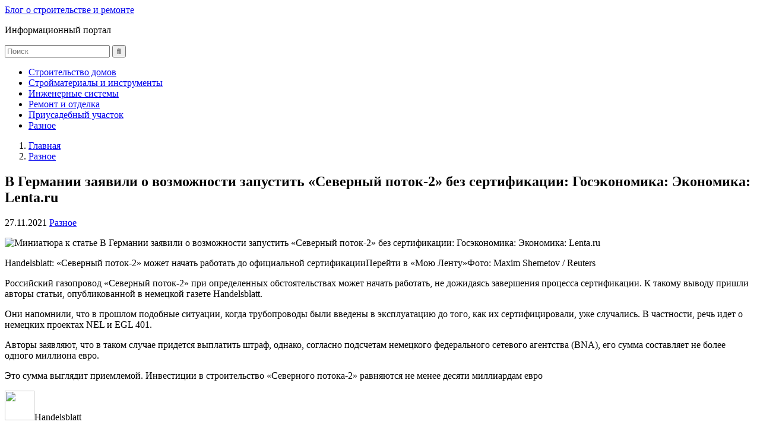

--- FILE ---
content_type: text/html; charset=UTF-8
request_url: https://momimnothungry.ru/v-germanii-zayavili-o-vozmozhnosti-zapustit-severnyj-potok-2-bez-sertifikaczii-gosekonomika-ekonomika-lenta-ru/
body_size: 14080
content:


<!DOCTYPE html>
<html lang="ru-RU" prefix="og: http://ogp.me/ns# article: http://ogp.me/ns/article#  profile: http://ogp.me/ns/profile#" itemscope itemtype="http://schema.org/WebPage"> 
	<head>

		<meta charset="UTF-8">
		<meta http-equiv="Content-Type" content="text/html; charset=utf-8">
		<meta name="viewport" content="initial-scale=1.0, width=device-width">
		
		<meta name='robots' content='index, follow, max-image-preview:large, max-snippet:-1, max-video-preview:-1' />

	<!-- This site is optimized with the Yoast SEO plugin v17.2 - https://yoast.com/wordpress/plugins/seo/ -->
	<title>В Германии заявили о возможности запустить «Северный поток-2» без сертификации: Госэкономика: Экономика: Lenta.ru - Блог о строительстве и ремонте</title>
	<link rel="canonical" href="https://momimnothungry.ru/v-germanii-zayavili-o-vozmozhnosti-zapustit-severnyj-potok-2-bez-sertifikaczii-gosekonomika-ekonomika-lenta-ru/" />
	<meta property="og:locale" content="ru_RU" />
	<meta property="og:type" content="article" />
	<meta property="og:title" content="В Германии заявили о возможности запустить «Северный поток-2» без сертификации: Госэкономика: Экономика: Lenta.ru - Блог о строительстве и ремонте" />
	<meta property="og:description" content="Handelsblatt: «Северный поток-2» может начать работать до официальной сертификацииПерейти в «Мою Ленту»Фото: Maxim Shemetov / Reuters Российский газопровод «Северный поток-2» при определенных обстоятельствах может начать работать, не дожидаясь завершения процесса сертификации. К такому выводу пришли авторы статьи, опубликованной в немецкой газете Handelsblatt. Они напомнили, что в прошлом подобные ситуации, когда трубопроводы были введены в эксплуатацию [&hellip;]" />
	<meta property="og:url" content="https://momimnothungry.ru/v-germanii-zayavili-o-vozmozhnosti-zapustit-severnyj-potok-2-bez-sertifikaczii-gosekonomika-ekonomika-lenta-ru/" />
	<meta property="og:site_name" content="Блог о строительстве и ремонте" />
	<meta property="article:published_time" content="2021-11-27T18:06:08+00:00" />
	<meta property="og:image" content="https://momimnothungry.ru/wp-content/uploads/2021/11/746fde59ebef0b0b91e2db5d89f10acc.jpg" />
	<meta name="twitter:card" content="summary_large_image" />
	<meta name="twitter:label1" content="Написано автором" />
	<meta name="twitter:data1" content="admin" />
	<script type="application/ld+json" class="yoast-schema-graph">{"@context":"https://schema.org","@graph":[{"@type":"WebSite","@id":"https://momimnothungry.ru/#website","url":"https://momimnothungry.ru/","name":"\u0411\u043b\u043e\u0433 \u043e \u0441\u0442\u0440\u043e\u0438\u0442\u0435\u043b\u044c\u0441\u0442\u0432\u0435 \u0438 \u0440\u0435\u043c\u043e\u043d\u0442\u0435","description":"\u0418\u043d\u0444\u043e\u0440\u043c\u0430\u0446\u0438\u043e\u043d\u043d\u044b\u0439 \u043f\u043e\u0440\u0442\u0430\u043b","potentialAction":[{"@type":"SearchAction","target":{"@type":"EntryPoint","urlTemplate":"https://momimnothungry.ru/?s={search_term_string}"},"query-input":"required name=search_term_string"}],"inLanguage":"ru-RU"},{"@type":"ImageObject","@id":"https://momimnothungry.ru/v-germanii-zayavili-o-vozmozhnosti-zapustit-severnyj-potok-2-bez-sertifikaczii-gosekonomika-ekonomika-lenta-ru/#primaryimage","inLanguage":"ru-RU","url":"/wp-content/uploads/2021/11/746fde59ebef0b0b91e2db5d89f10acc.jpg","contentUrl":"/wp-content/uploads/2021/11/746fde59ebef0b0b91e2db5d89f10acc.jpg"},{"@type":"WebPage","@id":"https://momimnothungry.ru/v-germanii-zayavili-o-vozmozhnosti-zapustit-severnyj-potok-2-bez-sertifikaczii-gosekonomika-ekonomika-lenta-ru/#webpage","url":"https://momimnothungry.ru/v-germanii-zayavili-o-vozmozhnosti-zapustit-severnyj-potok-2-bez-sertifikaczii-gosekonomika-ekonomika-lenta-ru/","name":"\u0412 \u0413\u0435\u0440\u043c\u0430\u043d\u0438\u0438 \u0437\u0430\u044f\u0432\u0438\u043b\u0438 \u043e \u0432\u043e\u0437\u043c\u043e\u0436\u043d\u043e\u0441\u0442\u0438 \u0437\u0430\u043f\u0443\u0441\u0442\u0438\u0442\u044c \u00ab\u0421\u0435\u0432\u0435\u0440\u043d\u044b\u0439 \u043f\u043e\u0442\u043e\u043a-2\u00bb \u0431\u0435\u0437 \u0441\u0435\u0440\u0442\u0438\u0444\u0438\u043a\u0430\u0446\u0438\u0438: \u0413\u043e\u0441\u044d\u043a\u043e\u043d\u043e\u043c\u0438\u043a\u0430: \u042d\u043a\u043e\u043d\u043e\u043c\u0438\u043a\u0430: Lenta.ru - \u0411\u043b\u043e\u0433 \u043e \u0441\u0442\u0440\u043e\u0438\u0442\u0435\u043b\u044c\u0441\u0442\u0432\u0435 \u0438 \u0440\u0435\u043c\u043e\u043d\u0442\u0435","isPartOf":{"@id":"https://momimnothungry.ru/#website"},"primaryImageOfPage":{"@id":"https://momimnothungry.ru/v-germanii-zayavili-o-vozmozhnosti-zapustit-severnyj-potok-2-bez-sertifikaczii-gosekonomika-ekonomika-lenta-ru/#primaryimage"},"datePublished":"2021-11-27T18:06:08+00:00","dateModified":"2021-11-27T18:06:08+00:00","author":{"@id":"https://momimnothungry.ru/#/schema/person/1d783e6e417eece2e8320f805217ae3e"},"breadcrumb":{"@id":"https://momimnothungry.ru/v-germanii-zayavili-o-vozmozhnosti-zapustit-severnyj-potok-2-bez-sertifikaczii-gosekonomika-ekonomika-lenta-ru/#breadcrumb"},"inLanguage":"ru-RU","potentialAction":[{"@type":"ReadAction","target":["https://momimnothungry.ru/v-germanii-zayavili-o-vozmozhnosti-zapustit-severnyj-potok-2-bez-sertifikaczii-gosekonomika-ekonomika-lenta-ru/"]}]},{"@type":"BreadcrumbList","@id":"https://momimnothungry.ru/v-germanii-zayavili-o-vozmozhnosti-zapustit-severnyj-potok-2-bez-sertifikaczii-gosekonomika-ekonomika-lenta-ru/#breadcrumb","itemListElement":[{"@type":"ListItem","position":1,"name":"\u0413\u043b\u0430\u0432\u043d\u0430\u044f \u0441\u0442\u0440\u0430\u043d\u0438\u0446\u0430","item":"https://momimnothungry.ru/"},{"@type":"ListItem","position":2,"name":"\u0412 \u0413\u0435\u0440\u043c\u0430\u043d\u0438\u0438 \u0437\u0430\u044f\u0432\u0438\u043b\u0438 \u043e \u0432\u043e\u0437\u043c\u043e\u0436\u043d\u043e\u0441\u0442\u0438 \u0437\u0430\u043f\u0443\u0441\u0442\u0438\u0442\u044c \u00ab\u0421\u0435\u0432\u0435\u0440\u043d\u044b\u0439 \u043f\u043e\u0442\u043e\u043a-2\u00bb \u0431\u0435\u0437 \u0441\u0435\u0440\u0442\u0438\u0444\u0438\u043a\u0430\u0446\u0438\u0438: \u0413\u043e\u0441\u044d\u043a\u043e\u043d\u043e\u043c\u0438\u043a\u0430: \u042d\u043a\u043e\u043d\u043e\u043c\u0438\u043a\u0430: Lenta.ru"}]},{"@type":"Person","@id":"https://momimnothungry.ru/#/schema/person/1d783e6e417eece2e8320f805217ae3e","name":"admin","image":{"@type":"ImageObject","@id":"https://momimnothungry.ru/#personlogo","inLanguage":"ru-RU","url":"https://secure.gravatar.com/avatar/8a9cf54dc479da636ddc5c9eefd62a106ce64b77f9d4009c9f93297285528d4a?s=96&d=mm&r=g","contentUrl":"https://secure.gravatar.com/avatar/8a9cf54dc479da636ddc5c9eefd62a106ce64b77f9d4009c9f93297285528d4a?s=96&d=mm&r=g","caption":"admin"},"sameAs":["https://momimnothungry.ru"],"url":"https://momimnothungry.ru/author/admin/"}]}</script>
	<!-- / Yoast SEO plugin. -->


<link rel="alternate" type="application/rss+xml" title="Блог о строительстве и ремонте &raquo; Лента" href="https://momimnothungry.ru/feed/" />
<link rel="alternate" type="application/rss+xml" title="Блог о строительстве и ремонте &raquo; Лента комментариев" href="https://momimnothungry.ru/comments/feed/" />
<link rel="alternate" title="oEmbed (JSON)" type="application/json+oembed" href="https://momimnothungry.ru/wp-json/oembed/1.0/embed?url=https%3A%2F%2Fmomimnothungry.ru%2Fv-germanii-zayavili-o-vozmozhnosti-zapustit-severnyj-potok-2-bez-sertifikaczii-gosekonomika-ekonomika-lenta-ru%2F" />
<link rel="alternate" title="oEmbed (XML)" type="text/xml+oembed" href="https://momimnothungry.ru/wp-json/oembed/1.0/embed?url=https%3A%2F%2Fmomimnothungry.ru%2Fv-germanii-zayavili-o-vozmozhnosti-zapustit-severnyj-potok-2-bez-sertifikaczii-gosekonomika-ekonomika-lenta-ru%2F&#038;format=xml" />
<meta property="twitter:image:src" content=""/><style id='wp-img-auto-sizes-contain-inline-css' type='text/css'>
img:is([sizes=auto i],[sizes^="auto," i]){contain-intrinsic-size:3000px 1500px}
/*# sourceURL=wp-img-auto-sizes-contain-inline-css */
</style>
<style id='wp-block-library-inline-css' type='text/css'>
:root{--wp-block-synced-color:#7a00df;--wp-block-synced-color--rgb:122,0,223;--wp-bound-block-color:var(--wp-block-synced-color);--wp-editor-canvas-background:#ddd;--wp-admin-theme-color:#007cba;--wp-admin-theme-color--rgb:0,124,186;--wp-admin-theme-color-darker-10:#006ba1;--wp-admin-theme-color-darker-10--rgb:0,107,160.5;--wp-admin-theme-color-darker-20:#005a87;--wp-admin-theme-color-darker-20--rgb:0,90,135;--wp-admin-border-width-focus:2px}@media (min-resolution:192dpi){:root{--wp-admin-border-width-focus:1.5px}}.wp-element-button{cursor:pointer}:root .has-very-light-gray-background-color{background-color:#eee}:root .has-very-dark-gray-background-color{background-color:#313131}:root .has-very-light-gray-color{color:#eee}:root .has-very-dark-gray-color{color:#313131}:root .has-vivid-green-cyan-to-vivid-cyan-blue-gradient-background{background:linear-gradient(135deg,#00d084,#0693e3)}:root .has-purple-crush-gradient-background{background:linear-gradient(135deg,#34e2e4,#4721fb 50%,#ab1dfe)}:root .has-hazy-dawn-gradient-background{background:linear-gradient(135deg,#faaca8,#dad0ec)}:root .has-subdued-olive-gradient-background{background:linear-gradient(135deg,#fafae1,#67a671)}:root .has-atomic-cream-gradient-background{background:linear-gradient(135deg,#fdd79a,#004a59)}:root .has-nightshade-gradient-background{background:linear-gradient(135deg,#330968,#31cdcf)}:root .has-midnight-gradient-background{background:linear-gradient(135deg,#020381,#2874fc)}:root{--wp--preset--font-size--normal:16px;--wp--preset--font-size--huge:42px}.has-regular-font-size{font-size:1em}.has-larger-font-size{font-size:2.625em}.has-normal-font-size{font-size:var(--wp--preset--font-size--normal)}.has-huge-font-size{font-size:var(--wp--preset--font-size--huge)}.has-text-align-center{text-align:center}.has-text-align-left{text-align:left}.has-text-align-right{text-align:right}.has-fit-text{white-space:nowrap!important}#end-resizable-editor-section{display:none}.aligncenter{clear:both}.items-justified-left{justify-content:flex-start}.items-justified-center{justify-content:center}.items-justified-right{justify-content:flex-end}.items-justified-space-between{justify-content:space-between}.screen-reader-text{border:0;clip-path:inset(50%);height:1px;margin:-1px;overflow:hidden;padding:0;position:absolute;width:1px;word-wrap:normal!important}.screen-reader-text:focus{background-color:#ddd;clip-path:none;color:#444;display:block;font-size:1em;height:auto;left:5px;line-height:normal;padding:15px 23px 14px;text-decoration:none;top:5px;width:auto;z-index:100000}html :where(.has-border-color){border-style:solid}html :where([style*=border-top-color]){border-top-style:solid}html :where([style*=border-right-color]){border-right-style:solid}html :where([style*=border-bottom-color]){border-bottom-style:solid}html :where([style*=border-left-color]){border-left-style:solid}html :where([style*=border-width]){border-style:solid}html :where([style*=border-top-width]){border-top-style:solid}html :where([style*=border-right-width]){border-right-style:solid}html :where([style*=border-bottom-width]){border-bottom-style:solid}html :where([style*=border-left-width]){border-left-style:solid}html :where(img[class*=wp-image-]){height:auto;max-width:100%}:where(figure){margin:0 0 1em}html :where(.is-position-sticky){--wp-admin--admin-bar--position-offset:var(--wp-admin--admin-bar--height,0px)}@media screen and (max-width:600px){html :where(.is-position-sticky){--wp-admin--admin-bar--position-offset:0px}}

/*# sourceURL=wp-block-library-inline-css */
</style><style id='global-styles-inline-css' type='text/css'>
:root{--wp--preset--aspect-ratio--square: 1;--wp--preset--aspect-ratio--4-3: 4/3;--wp--preset--aspect-ratio--3-4: 3/4;--wp--preset--aspect-ratio--3-2: 3/2;--wp--preset--aspect-ratio--2-3: 2/3;--wp--preset--aspect-ratio--16-9: 16/9;--wp--preset--aspect-ratio--9-16: 9/16;--wp--preset--color--black: #000000;--wp--preset--color--cyan-bluish-gray: #abb8c3;--wp--preset--color--white: #ffffff;--wp--preset--color--pale-pink: #f78da7;--wp--preset--color--vivid-red: #cf2e2e;--wp--preset--color--luminous-vivid-orange: #ff6900;--wp--preset--color--luminous-vivid-amber: #fcb900;--wp--preset--color--light-green-cyan: #7bdcb5;--wp--preset--color--vivid-green-cyan: #00d084;--wp--preset--color--pale-cyan-blue: #8ed1fc;--wp--preset--color--vivid-cyan-blue: #0693e3;--wp--preset--color--vivid-purple: #9b51e0;--wp--preset--gradient--vivid-cyan-blue-to-vivid-purple: linear-gradient(135deg,rgb(6,147,227) 0%,rgb(155,81,224) 100%);--wp--preset--gradient--light-green-cyan-to-vivid-green-cyan: linear-gradient(135deg,rgb(122,220,180) 0%,rgb(0,208,130) 100%);--wp--preset--gradient--luminous-vivid-amber-to-luminous-vivid-orange: linear-gradient(135deg,rgb(252,185,0) 0%,rgb(255,105,0) 100%);--wp--preset--gradient--luminous-vivid-orange-to-vivid-red: linear-gradient(135deg,rgb(255,105,0) 0%,rgb(207,46,46) 100%);--wp--preset--gradient--very-light-gray-to-cyan-bluish-gray: linear-gradient(135deg,rgb(238,238,238) 0%,rgb(169,184,195) 100%);--wp--preset--gradient--cool-to-warm-spectrum: linear-gradient(135deg,rgb(74,234,220) 0%,rgb(151,120,209) 20%,rgb(207,42,186) 40%,rgb(238,44,130) 60%,rgb(251,105,98) 80%,rgb(254,248,76) 100%);--wp--preset--gradient--blush-light-purple: linear-gradient(135deg,rgb(255,206,236) 0%,rgb(152,150,240) 100%);--wp--preset--gradient--blush-bordeaux: linear-gradient(135deg,rgb(254,205,165) 0%,rgb(254,45,45) 50%,rgb(107,0,62) 100%);--wp--preset--gradient--luminous-dusk: linear-gradient(135deg,rgb(255,203,112) 0%,rgb(199,81,192) 50%,rgb(65,88,208) 100%);--wp--preset--gradient--pale-ocean: linear-gradient(135deg,rgb(255,245,203) 0%,rgb(182,227,212) 50%,rgb(51,167,181) 100%);--wp--preset--gradient--electric-grass: linear-gradient(135deg,rgb(202,248,128) 0%,rgb(113,206,126) 100%);--wp--preset--gradient--midnight: linear-gradient(135deg,rgb(2,3,129) 0%,rgb(40,116,252) 100%);--wp--preset--font-size--small: 13px;--wp--preset--font-size--medium: 20px;--wp--preset--font-size--large: 36px;--wp--preset--font-size--x-large: 42px;--wp--preset--spacing--20: 0.44rem;--wp--preset--spacing--30: 0.67rem;--wp--preset--spacing--40: 1rem;--wp--preset--spacing--50: 1.5rem;--wp--preset--spacing--60: 2.25rem;--wp--preset--spacing--70: 3.38rem;--wp--preset--spacing--80: 5.06rem;--wp--preset--shadow--natural: 6px 6px 9px rgba(0, 0, 0, 0.2);--wp--preset--shadow--deep: 12px 12px 50px rgba(0, 0, 0, 0.4);--wp--preset--shadow--sharp: 6px 6px 0px rgba(0, 0, 0, 0.2);--wp--preset--shadow--outlined: 6px 6px 0px -3px rgb(255, 255, 255), 6px 6px rgb(0, 0, 0);--wp--preset--shadow--crisp: 6px 6px 0px rgb(0, 0, 0);}:where(.is-layout-flex){gap: 0.5em;}:where(.is-layout-grid){gap: 0.5em;}body .is-layout-flex{display: flex;}.is-layout-flex{flex-wrap: wrap;align-items: center;}.is-layout-flex > :is(*, div){margin: 0;}body .is-layout-grid{display: grid;}.is-layout-grid > :is(*, div){margin: 0;}:where(.wp-block-columns.is-layout-flex){gap: 2em;}:where(.wp-block-columns.is-layout-grid){gap: 2em;}:where(.wp-block-post-template.is-layout-flex){gap: 1.25em;}:where(.wp-block-post-template.is-layout-grid){gap: 1.25em;}.has-black-color{color: var(--wp--preset--color--black) !important;}.has-cyan-bluish-gray-color{color: var(--wp--preset--color--cyan-bluish-gray) !important;}.has-white-color{color: var(--wp--preset--color--white) !important;}.has-pale-pink-color{color: var(--wp--preset--color--pale-pink) !important;}.has-vivid-red-color{color: var(--wp--preset--color--vivid-red) !important;}.has-luminous-vivid-orange-color{color: var(--wp--preset--color--luminous-vivid-orange) !important;}.has-luminous-vivid-amber-color{color: var(--wp--preset--color--luminous-vivid-amber) !important;}.has-light-green-cyan-color{color: var(--wp--preset--color--light-green-cyan) !important;}.has-vivid-green-cyan-color{color: var(--wp--preset--color--vivid-green-cyan) !important;}.has-pale-cyan-blue-color{color: var(--wp--preset--color--pale-cyan-blue) !important;}.has-vivid-cyan-blue-color{color: var(--wp--preset--color--vivid-cyan-blue) !important;}.has-vivid-purple-color{color: var(--wp--preset--color--vivid-purple) !important;}.has-black-background-color{background-color: var(--wp--preset--color--black) !important;}.has-cyan-bluish-gray-background-color{background-color: var(--wp--preset--color--cyan-bluish-gray) !important;}.has-white-background-color{background-color: var(--wp--preset--color--white) !important;}.has-pale-pink-background-color{background-color: var(--wp--preset--color--pale-pink) !important;}.has-vivid-red-background-color{background-color: var(--wp--preset--color--vivid-red) !important;}.has-luminous-vivid-orange-background-color{background-color: var(--wp--preset--color--luminous-vivid-orange) !important;}.has-luminous-vivid-amber-background-color{background-color: var(--wp--preset--color--luminous-vivid-amber) !important;}.has-light-green-cyan-background-color{background-color: var(--wp--preset--color--light-green-cyan) !important;}.has-vivid-green-cyan-background-color{background-color: var(--wp--preset--color--vivid-green-cyan) !important;}.has-pale-cyan-blue-background-color{background-color: var(--wp--preset--color--pale-cyan-blue) !important;}.has-vivid-cyan-blue-background-color{background-color: var(--wp--preset--color--vivid-cyan-blue) !important;}.has-vivid-purple-background-color{background-color: var(--wp--preset--color--vivid-purple) !important;}.has-black-border-color{border-color: var(--wp--preset--color--black) !important;}.has-cyan-bluish-gray-border-color{border-color: var(--wp--preset--color--cyan-bluish-gray) !important;}.has-white-border-color{border-color: var(--wp--preset--color--white) !important;}.has-pale-pink-border-color{border-color: var(--wp--preset--color--pale-pink) !important;}.has-vivid-red-border-color{border-color: var(--wp--preset--color--vivid-red) !important;}.has-luminous-vivid-orange-border-color{border-color: var(--wp--preset--color--luminous-vivid-orange) !important;}.has-luminous-vivid-amber-border-color{border-color: var(--wp--preset--color--luminous-vivid-amber) !important;}.has-light-green-cyan-border-color{border-color: var(--wp--preset--color--light-green-cyan) !important;}.has-vivid-green-cyan-border-color{border-color: var(--wp--preset--color--vivid-green-cyan) !important;}.has-pale-cyan-blue-border-color{border-color: var(--wp--preset--color--pale-cyan-blue) !important;}.has-vivid-cyan-blue-border-color{border-color: var(--wp--preset--color--vivid-cyan-blue) !important;}.has-vivid-purple-border-color{border-color: var(--wp--preset--color--vivid-purple) !important;}.has-vivid-cyan-blue-to-vivid-purple-gradient-background{background: var(--wp--preset--gradient--vivid-cyan-blue-to-vivid-purple) !important;}.has-light-green-cyan-to-vivid-green-cyan-gradient-background{background: var(--wp--preset--gradient--light-green-cyan-to-vivid-green-cyan) !important;}.has-luminous-vivid-amber-to-luminous-vivid-orange-gradient-background{background: var(--wp--preset--gradient--luminous-vivid-amber-to-luminous-vivid-orange) !important;}.has-luminous-vivid-orange-to-vivid-red-gradient-background{background: var(--wp--preset--gradient--luminous-vivid-orange-to-vivid-red) !important;}.has-very-light-gray-to-cyan-bluish-gray-gradient-background{background: var(--wp--preset--gradient--very-light-gray-to-cyan-bluish-gray) !important;}.has-cool-to-warm-spectrum-gradient-background{background: var(--wp--preset--gradient--cool-to-warm-spectrum) !important;}.has-blush-light-purple-gradient-background{background: var(--wp--preset--gradient--blush-light-purple) !important;}.has-blush-bordeaux-gradient-background{background: var(--wp--preset--gradient--blush-bordeaux) !important;}.has-luminous-dusk-gradient-background{background: var(--wp--preset--gradient--luminous-dusk) !important;}.has-pale-ocean-gradient-background{background: var(--wp--preset--gradient--pale-ocean) !important;}.has-electric-grass-gradient-background{background: var(--wp--preset--gradient--electric-grass) !important;}.has-midnight-gradient-background{background: var(--wp--preset--gradient--midnight) !important;}.has-small-font-size{font-size: var(--wp--preset--font-size--small) !important;}.has-medium-font-size{font-size: var(--wp--preset--font-size--medium) !important;}.has-large-font-size{font-size: var(--wp--preset--font-size--large) !important;}.has-x-large-font-size{font-size: var(--wp--preset--font-size--x-large) !important;}
/*# sourceURL=global-styles-inline-css */
</style>

<style id='classic-theme-styles-inline-css' type='text/css'>
/*! This file is auto-generated */
.wp-block-button__link{color:#fff;background-color:#32373c;border-radius:9999px;box-shadow:none;text-decoration:none;padding:calc(.667em + 2px) calc(1.333em + 2px);font-size:1.125em}.wp-block-file__button{background:#32373c;color:#fff;text-decoration:none}
/*# sourceURL=/wp-includes/css/classic-themes.min.css */
</style>
<link rel='stylesheet' id='responsive-lightbox-swipebox-css' href='https://momimnothungry.ru/wp-content/plugins/responsive-lightbox/assets/swipebox/swipebox.min.css?ver=2.3.2' type='text/css' media='all' />
<link rel='stylesheet' id='fairy-style-css' href='https://momimnothungry.ru/wp-content/themes/turquoise/style.css' type='text/css' media='all' />
<script type="text/javascript" src="https://ajax.googleapis.com/ajax/libs/jquery/1/jquery.min.js" id="jquery-core-js"></script>
<script type="text/javascript" src="https://momimnothungry.ru/wp-includes/js/jquery/jquery-migrate.min.js?ver=3.4.1" id="jquery-migrate-js"></script>
<script type="text/javascript" src="https://momimnothungry.ru/wp-content/plugins/responsive-lightbox/assets/swipebox/jquery.swipebox.min.js?ver=2.3.2" id="responsive-lightbox-swipebox-js"></script>
<script type="text/javascript" src="https://momimnothungry.ru/wp-includes/js/underscore.min.js?ver=1.13.7" id="underscore-js"></script>
<script type="text/javascript" src="https://momimnothungry.ru/wp-content/plugins/responsive-lightbox/assets/infinitescroll/infinite-scroll.pkgd.min.js?ver=6.9" id="responsive-lightbox-infinite-scroll-js"></script>
<script type="text/javascript" id="responsive-lightbox-js-extra">
/* <![CDATA[ */
var rlArgs = {"script":"swipebox","selector":"lightbox","customEvents":"","activeGalleries":"1","animation":"1","hideCloseButtonOnMobile":"0","removeBarsOnMobile":"0","hideBars":"1","hideBarsDelay":"5000","videoMaxWidth":"1080","useSVG":"1","loopAtEnd":"0","woocommerce_gallery":"0","ajaxurl":"https://momimnothungry.ru/wp-admin/admin-ajax.php","nonce":"a84f4255ae"};
//# sourceURL=responsive-lightbox-js-extra
/* ]]> */
</script>
<script type="text/javascript" src="https://momimnothungry.ru/wp-content/plugins/responsive-lightbox/js/front.js?ver=2.3.2" id="responsive-lightbox-js"></script>
<link rel="https://api.w.org/" href="https://momimnothungry.ru/wp-json/" /><link rel="alternate" title="JSON" type="application/json" href="https://momimnothungry.ru/wp-json/wp/v2/posts/930" />	
<style>
@media only screen and (max-width: 980px){.sidebar-left,.sidebar{display:none}}
</style>

   
<script type='text/javascript'>
function addLink() {
	if (
window.getSelection().containsNode(
document.getElementsByClassName('item-content')[0], true)) {
    var body_element = document.getElementsByTagName('body')[0];
    var selection;
    selection = window.getSelection();
	var oldselection = selection
    var pagelink = "<br /><br /> Читайте больше: В Германии заявили о возможности запустить «Северный поток-2» без сертификации: Госэкономика: Экономика: Lenta.ru <a href='https://momimnothungry.ru/v-germanii-zayavili-o-vozmozhnosti-zapustit-severnyj-potok-2-bez-sertifikaczii-gosekonomika-ekonomika-lenta-ru/'>https://momimnothungry.ru/v-germanii-zayavili-o-vozmozhnosti-zapustit-severnyj-potok-2-bez-sertifikaczii-gosekonomika-ekonomika-lenta-ru/</a>"; 
    var copy_text = selection + pagelink;
    var new_div = document.createElement('div');
	new_div.style.left='-99999px';
	new_div.style.position='absolute';

    body_element.appendChild(new_div );
    new_div.innerHTML = copy_text ;
    selection.selectAllChildren(new_div );
    window.setTimeout(function() {
        body_element.removeChild(new_div );
    },0);
}
}
document.oncopy = addLink;
</script>

<style type="text/css" id="custom-background-css">
body.custom-background { background-image: url("https://momimnothungry.ru/wp-content/themes/turquoise/images/bg.jpg"); background-position: center center; background-size: cover; background-repeat: no-repeat; background-attachment: fixed; }
</style>
			
			</head>
	
	<body data-rsssl=1 class="wp-singular post-template-default single single-post postid-930 single-format-standard custom-background wp-theme-turquoise td-standard-pack">
		<div class="site-container">
			<header class="site-header small-header" itemscope itemtype="http://schema.org/WPHeader">
			
						
				<div class="header-left">
							
											
				
					<div class="header-text">
												<div class="site-title" itemprop="headline">
								<a href="https://momimnothungry.ru/">
									Блог о строительстве и ремонте								</a>
							</div>
											
					<p class="site-description" itemprop="description">Информационный портал</p>
					
					</div>
				
				</div>
				
					
				
					<div class="header-right no-top-menu" id="header-right">
						
													<div class="header-search">
								<form method="get" id="searchform" class="search-form" action="https://momimnothungry.ru/">
	<div>
		<input class="search-input" type="text" placeholder="Поиск" value="" name="s" id="s" />
		<input class="icon-search" type="submit" id="searchsubmit" value="&#xf002;" />
	</div>
</form> 							</div>
										
					</div>
								
			</header><!--End .site-header-->
			
				
			<nav id="fixmenu" class="primary-menu" itemscope itemtype="http://schema.org/SiteNavigationElement">
				<ul id="menu-menu-1" class="menu"><li id="menu-item-487" class="menu-item menu-item-type-taxonomy menu-item-object-category menu-item-487"><a itemprop="url" href="https://momimnothungry.ru/category/stroitelstvo-domov/">Строительство домов</a></li>
<li id="menu-item-488" class="menu-item menu-item-type-taxonomy menu-item-object-category menu-item-488"><a itemprop="url" href="https://momimnothungry.ru/category/strojmaterialy-i-instrumenty/">Стройматериалы и инструменты</a></li>
<li id="menu-item-483" class="menu-item menu-item-type-taxonomy menu-item-object-category menu-item-483"><a itemprop="url" href="https://momimnothungry.ru/category/inzhenernye-sistemy/">Инженерные системы</a></li>
<li id="menu-item-486" class="menu-item menu-item-type-taxonomy menu-item-object-category menu-item-486"><a itemprop="url" href="https://momimnothungry.ru/category/remont-i-otdelka/">Ремонт и отделка</a></li>
<li id="menu-item-484" class="menu-item menu-item-type-taxonomy menu-item-object-category menu-item-484"><a itemprop="url" href="https://momimnothungry.ru/category/priusadebnyj-uchastok/">Приусадебный участок</a></li>
<li id="menu-item-485" class="menu-item menu-item-type-taxonomy menu-item-object-category current-post-ancestor current-menu-parent current-post-parent menu-item-485"><a itemprop="url" href="https://momimnothungry.ru/category/raznoe/">Разное</a></li>
</ul>			</nav>	
				  	  
			<div class="site-content">
<div class="sidebar-content-wrap one-sidebar">

	<main class="content-area">

		<ol class="breadcrumbs" itemprop="breadcrumb" itemscope itemtype="http://schema.org/BreadcrumbList"><li itemprop="itemListElement" itemscope itemtype="http://schema.org/ListItem" ><a itemprop="item" href="https://momimnothungry.ru/"><span itemprop="name">Главная</span></a>
				<meta itemprop="position" content="1" /></li><li itemprop="itemListElement" itemscope itemtype="http://schema.org/ListItem" ><a href="https://momimnothungry.ru/category/raznoe/"  itemprop="item"><span itemprop="name">Разное</span></a>
				<meta itemprop="position" content="2" /></li></ol>
						<div itemscope itemtype="http://schema.org/Article">
				
				
											
<article id="post-930" class="post-930 post type-post status-publish format-standard category-raznoe" >
	<meta itemscope itemprop="mainEntityOfPage"  itemType="https://schema.org/WebPage" itemid="https://momimnothungry.ru/v-germanii-zayavili-o-vozmozhnosti-zapustit-severnyj-potok-2-bez-sertifikaczii-gosekonomika-ekonomika-lenta-ru/"/>
	<meta itemprop="dateModified" content="2021-11-27T21:06:07+03:00">
	<meta itemprop="datePublished" content="2021-11-27T21:06:07+03:00">	<span itemprop="author" itemscope itemtype="https://schema.org/Person"><meta itemprop="name" content="admin "></span>
			
	<header class="item-header"><!-- post header -->
		<h1 class="item-title" itemprop="headline">
			В Германии заявили о возможности запустить «Северный поток-2» без сертификации: Госэкономика: Экономика: Lenta.ru		</h1>
	 
	 
<p class="item-meta"> <!-- post meta --> 
	<time class="item-time">27.11.2021</time>		<span class="item-categories" itemprop="articleSection"><a href="https://momimnothungry.ru/category/raznoe/" rel="category tag">Разное</a></span>		</p>	
	</header>
	
	<!-- post thumbnail -->
		<span class="item-image" itemprop="image" itemscope itemtype="https://schema.org/ImageObject"><img src="https://momimnothungry.ru/wp-content/themes/turquoise/inc/admin/img/default-article.jpg" alt="Миниатюра к статье В Германии заявили о возможности запустить «Северный поток-2» без сертификации: Госэкономика: Экономика: Lenta.ru" itemprop="contentUrl" /><link itemprop="url" href="https://momimnothungry.ru/wp-content/themes/turquoise/inc/admin/img/default-article.jpg">
					<meta itemprop="width" content="">
					<meta itemprop="height" content=""></span>	<!-- end post thumbnail -->
	
	<div class="item-content" itemprop="articleBody">
		<p itemprop="description">Handelsblatt: «Северный поток-2» может начать работать до официальной сертификацииПерейти в «Мою Ленту»<img fetchpriority="high" decoding="async" src="/wp-content/uploads/2021/11/746fde59ebef0b0b91e2db5d89f10acc.jpg" class="g-picture" rel="image_src" style="max-width: 420px; width: 420px; height: 280px;" width="420" height="280" alt="" />Фото: Maxim Shemetov / Reuters</p>
<p>Российский газопровод «Северный поток-2» при определенных обстоятельствах может начать работать, не дожидаясь завершения процесса сертификации. К такому выводу пришли авторы статьи, опубликованной в немецкой газете Handelsblatt.</p>
<p>Они напомнили, что в прошлом подобные ситуации, когда трубопроводы были введены в эксплуатацию до того, как их сертифицировали, уже случались. В частности, речь идет о немецких проектах NEL и EGL 401.</p>
<p>Авторы заявляют, что в таком случае придется выплатить штраф, однако, согласно подсчетам немецкого федерального сетевого агентства (BNA), его сумма составляет не более одного миллиона евро.</p>
<p>Это сумма выглядит приемлемой. Инвестиции в строительство «Северного потока-2» равняются не менее десяти миллиардам евро</p>
<p> <img decoding="async" src="/wp-content/uploads/2021/11/f57386ff9089d9c784a2e486050bc02d.jpg" class="box-quote__author-photo" height="50" width="50"  />Handelsblatt</p>
<h2>Материалы по теме</h2>
<p><span class="g-date"><span class="time">00:02</span><span class="item__mdash"> — </span>30 июля</span><img decoding="async" src="/wp-content/uploads/2021/11/fb77b55babc628e2c3005d01c21d3485.jpg" class="g-picture" style="max-width: 96px; width: 96px; height: 64px; width: 96px; height: 64px;" width="96" height="64" alt="" /></p>
<h4>Слили в трубу.</h4>
<p>Как сделка США и Германии по «Северному потоку-2» заставит Украину изменить отношение к России?<span class="g-date"><span class="time">00:01</span><span class="item__mdash"> — </span>17 ноября</span><img loading="lazy" decoding="async" src="/wp-content/uploads/2021/11/f1705557ce0c1a0d4b05123cb81082c8.jpg" class="g-picture" style="max-width: 96px; width: 96px; height: 64px; width: 96px; height: 64px;" width="96" height="64" alt="" /></p>
<h4>«Газпром» и Евросоюз не могут договориться по поставкам газа и ценам.</h4>
<p>Чем это грозит России через несколько лет?</p>
<p>Авторы статьи полагают, такой сценарий может показаться оператору «заманчивым» с учетом высоких цен на газ. А «Газпром» благодаря этому сможет сэкономить на выплатах за транзит газа через Украину.</p>
<p>Сертификация «Северного потока-2»</p>
<p>Строительство газопровода было завершено еще 10 сентября. Как сообщил глава «Газпрома» Алексей Миллер, 6 сентября оператор строительства «Северного потока-2» Nord Stream 2 AG проинформировал о сварке последней трубы в Балтийском море. 8 сентября агентство Bloomberg со ссылкой на источники сообщало, что поставки по «Северному потоку-2» начнутся 1 октября.</p>
<p>Однако до сих пор этого не произошло. 16 ноября Германия приостановила процесс сертификации. По законам Евросоюза, оператор газопровода, полностью или частично проложенного по территории блока, должен быть независим от поставщика газа. Поэтому «Газпрому» предложили создать дочернюю компанию швейцарского оператора проекта Nord Stream 2 AG, после чего передать ей собственность и права в Германии.</p>
<p>Только после этого регулятор будет готов возобновить процесс сертификации, чтобы потом передать его на рассмотрение Еврокомиссии. Запуск газопровода станет возможен только в тот момент, когда регулятор Германии проверит обновленную документацию. В таком случае реализация проекта может быть отложена до марта-мая 2022 года.</p>
<p>Санкции США</p>
<h2>Материалы по теме</h2>
<p><span class="g-date"><span class="time">00:01</span><span class="item__mdash"> — </span>18 февраля 2020</span><img loading="lazy" decoding="async" src="/wp-content/uploads/2021/11/9e234f68d6246d71dba36d5b0ae1b2ee.jpg" class="g-picture" style="max-width: 96px; width: 96px; height: 64px; width: 96px; height: 64px;" width="96" height="64" alt="" /></p>
<h4>Труба не горит</h4>
<p>США и Европа мешают строить «Северный поток-2». Почему Россию это теперь не волнует?<span class="g-date"><span class="time">15:38</span><span class="item__mdash"> — </span>16 октября 2020</span><img loading="lazy" decoding="async" src="/wp-content/uploads/2021/11/c8ff25052f6e083b6425743799e141d5.jpg" class="g-picture" style="max-width: 96px; width: 96px; height: 64px; width: 96px; height: 64px;" width="96" height="64" alt="Дональд Трамп" /></p>
<h4>Санкции раздора</h4>
<p>Почему США мешают сближению европейского и российского рынков</p>
<p>При этом, как сообщают аналитики агентства Bloomberg, в руководстве США полагают, что «Северный поток-2» может начать работу через «пару месяцев». По данным американского издания, такие данные содержатся в докладе по газопроводу, который администрация президента США Джо Байдена передала в конгресс в преддверии введения новых ограничительных мер.</p>
<p>Тем не менее США продолжают попытки помешать вводу «Северного потока-2» в эксплуатацию. 23 ноября американский минфин ввел санкции против компании Transadria и судна Marlin, связанных со строительством газопровода.</p>
<p>Ограничительные меры были введены на основании американского закона «О защите энергетической безопасности Европы» (Protecting European Energy Security Act, PEESA) от 2019 года. Позднее вводом дальнейших санкций против российского газопровода пригрозил глава пресс-службы Госдепартамента Нед Прайс.</p>
<p>Мы продолжим следовать законодательству по выполнению PEESA надлежащим образом в отношении организаций, участвующих в строительстве газопровода</p>
<p> <img loading="lazy" decoding="async" src="/wp-content/uploads/2021/11/c4c2bca2dd43e31d718da785d5b35b7e.jpg" class="box-quote__author-photo" height="50" width="50"  />Нед Прайсглава пресс-службы Госдепартамента США</p>
<p>Однако за океаном даже заядлые противники строительства и ввода в эксплуатацию газопровода — германская партия «Союз-90»/«зеленые», входящая в бундестаг — признали неприемлемость американских санкций в отношении «Северного потока-2».</p>
<p>По словам эксперта политического объединения по внешнеполитическим вопросам Омида Нурипура, партии по-прежнему считают газопровод «ошибкой» германского правительства, однако, подчеркнул он, США к «Северному потоку-2» не имеют никакого отношения. Примечательно, что подобные заявления со стороны «зеленых» звучат впервые.</p>
</p>
<p>       Только важное и интересное — у нас в Facebook                            подписаться </p>
<p class="b-topic__content__author" itemprop="author" itemscope="" itemtype="https://schema.org/Person"><span class="name" itemprop="name">Марина Совина</span></p>
<p>Перейти в «Мою Ленту»</p>
	</div>
	
	<div class="single-social"><span>Поделитесь статьей в соц. сетях:</span>	
	<a onclick="alert('Чтобы добавить сайт в закладки, нажмите комбинацию клавиш Ctrl+D');return false" href="#" class="soc-favorite" title="Добавить статью в избранное"></a>
	<a onClick="window.open('https://vkontakte.ru/share.php?url=https://momimnothungry.ru/v-germanii-zayavili-o-vozmozhnosti-zapustit-severnyj-potok-2-bez-sertifikaczii-gosekonomika-ekonomika-lenta-ru/','sharer','toolbar=0,status=0,width=700,height=400');" href="javascript: void(0)" class="soc-vk" title="Поделиться в ВКонтакте"></a>
	<a onClick="window.open('https://connect.ok.ru/offer?url=https://momimnothungry.ru/v-germanii-zayavili-o-vozmozhnosti-zapustit-severnyj-potok-2-bez-sertifikaczii-gosekonomika-ekonomika-lenta-ru/','sharer','toolbar=0,status=0,width=700,height=400');" href="javascript: void(0)" class="soc-od" title="Поделиться в Одноклассниках"></a>
	<a onClick="window.open('https://www.facebook.com/sharer.php?u=https://momimnothungry.ru/v-germanii-zayavili-o-vozmozhnosti-zapustit-severnyj-potok-2-bez-sertifikaczii-gosekonomika-ekonomika-lenta-ru/','sharer','toolbar=0,status=0,width=700,height=400');" href="javascript: void(0)" class="soc-facebook" title="Поделиться в Фейсбуке"></a>
	<a onClick="window.open('https://connect.mail.ru/share?url=https://momimnothungry.ru/v-germanii-zayavili-o-vozmozhnosti-zapustit-severnyj-potok-2-bez-sertifikaczii-gosekonomika-ekonomika-lenta-ru/','sharer','toolbar=0,status=0,width=700,height=400');" href="javascript: void(0)" class="soc-mail" title="Поделиться в Мейл.Ру"></a>
	<a onClick="window.open('https://twitter.com/intent/tweet?text=В Германии заявили о возможности запустить «Северный поток-2» без сертификации: Госэкономика: Экономика: Lenta.ru https://momimnothungry.ru/v-germanii-zayavili-o-vozmozhnosti-zapustit-severnyj-potok-2-bez-sertifikaczii-gosekonomika-ekonomika-lenta-ru/','sharer','toolbar=0,status=0,width=700,height=400');" href="javascript: void(0)" class="soc-twitter" title="Поделиться в Твиттере"></a>
	<a class="soc-pinterest" target="_blank" title="Pin It" onClick="window.open('https://www.pinterest.com/pin/create/button/?url=https://momimnothungry.ru/v-germanii-zayavili-o-vozmozhnosti-zapustit-severnyj-potok-2-bez-sertifikaczii-gosekonomika-ekonomika-lenta-ru/&description=В Германии заявили о возможности запустить «Северный поток-2» без сертификации: Госэкономика: Экономика: Lenta.ru&media=','sharer','toolbar=0,status=0,width=700,height=400');" href="javascript: void(0)" title="Запинить в Пинтерест"></a>

	</div>	
	
	 
	
		
	<footer class="item-footer border-bottom"> <!-- post footer -->
	
			
				<div itemprop="publisher" itemscope itemtype="https://schema.org/Organization">
			<div itemprop="logo" itemscope itemtype="https://schema.org/ImageObject">
				<img itemprop="image" style="display:none" src="https://momimnothungry.ru/wp-content/themes/turquoise/images/default-logo.png" alt="Логотип сайта Блог о строительстве и ремонте">
		<meta itemprop="width" content="510">			
		<meta itemprop="height" content="102">
		<link itemprop="url" href="https://momimnothungry.ru/wp-content/themes/turquoise/images/default-logo.png">			</div>
			<meta itemprop="name" content="Блог о строительстве и ремонте">
			<meta itemprop="telephone" content="+7-000-00-00">
			<meta itemprop="address" content="Россия">
		</div>
	</footer>
	
</article> <!-- end article -->
	
						
					

<script type="text/javascript">
	function addsmile($smile){document.getElementById('comment').value=document.getElementById('comment').value+' '+$smile+' ';}
</script>

<div id="comments" class="comments-wrap">
  
					<div class="comments-list"><p>Станьте первым!</p></div>
		
			
			<div id="respond">
			<div id="reply-title" class="comment-reply-title">Оставьте комментарий</div>
			<small><a rel="nofollow" id="cancel-comment-reply-link" href="/v-germanii-zayavili-o-vozmozhnosti-zapustit-severnyj-potok-2-bez-sertifikaczii-gosekonomika-ekonomika-lenta-ru/#respond" style="display:none;">Нажмите, чтобы отменить ответ.</a></small>

						
			<form action="https://momimnothungry.ru/wp-comments-post.php" method="post" id="commentform" class="comment-form" novalidate>
											<p class="comment-notes">Данные не разглашаются. Поля, помеченные звездочкой, обязательны для заполнения</p>
						<p class="comment-form-author">
							<input id="author" name="author" type="text" value="" size="30" aria-required='true' placeholder="Ваше имя*" />
						</p>
						<p class="comment-form-email">
							<input id="email" name="email" type="text" value="" size="30" aria-required='true' placeholder="Ваш e-mail*" />
						</p>
						<p class="comment-form-url">
							<input id="url" name="url" type="text" value="" size="30" placeholder="Ваш сайт (если есть)" />
						</p>
											<!--<p><small><strong>XHTML:</strong> Вы можете использовать следующие теги: <code>&lt;a href=&quot;&quot; title=&quot;&quot;&gt; &lt;abbr title=&quot;&quot;&gt; &lt;acronym title=&quot;&quot;&gt; &lt;b&gt; &lt;blockquote cite=&quot;&quot;&gt; &lt;cite&gt; &lt;code&gt; &lt;del datetime=&quot;&quot;&gt; &lt;em&gt; &lt;i&gt; &lt;q cite=&quot;&quot;&gt; &lt;s&gt; &lt;strike&gt; &lt;strong&gt; </code></small></p>-->
						<p class="comment-form-comment">
							<textarea id="comment" name="comment" cols="45" rows="8" aria-describedby="form-allowed-tags" aria-required="true" placeholder="Ваш комментарий"></textarea>
						</p>
						
												
												
						<p class="form-submit">
							<input name="submit" type="submit" id="submit" class="submit" value="Отправить сообщение"> 
							<input type='hidden' name='comment_post_ID' value='930' id='comment_post_ID' />
<input type='hidden' name='comment_parent' id='comment_parent' value='0' />
						</p>
								</form>
		</div>

</div>




				
				</div>

	</main> <!-- end .content-area -->

	
	<aside class="sidebar sidebar-right sidebar-primary widget-area" aria-label="Основной сайдбар" itemscope="itemscope" itemtype="http://schema.org/WPSideBar">
					<div class="widget widget_search"><form method="get" id="searchform" class="search-form" action="https://momimnothungry.ru/">
	<div>
		<input class="search-input" type="text" placeholder="Поиск" value="" name="s" id="s" />
		<input class="icon-search" type="submit" id="searchsubmit" value="&#xf002;" />
	</div>
</form> </div>		
					<div class="sticky-sidebar-right">
				<div class="widget widget_categories"><div class="widgettitle" itemprop="name">Рубрики</div>
			<ul>
					<li class="cat-item cat-item-3"><a href="https://momimnothungry.ru/category/garazhi-i-dr-obekty/">Бани, гаражи и др. объекты</a>
</li>
	<li class="cat-item cat-item-4"><a href="https://momimnothungry.ru/category/inzhenernye-sistemy/">Инженерные системы</a>
</li>
	<li class="cat-item cat-item-5"><a href="https://momimnothungry.ru/category/priusadebnyj-uchastok/">Приусадебный участок</a>
</li>
	<li class="cat-item cat-item-1"><a href="https://momimnothungry.ru/category/raznoe/">Разное</a>
</li>
	<li class="cat-item cat-item-6"><a href="https://momimnothungry.ru/category/remont-i-otdelka/">Ремонт и отделка</a>
</li>
	<li class="cat-item cat-item-7"><a href="https://momimnothungry.ru/category/stroitelstvo-domov/">Строительство домов</a>
</li>
	<li class="cat-item cat-item-8"><a href="https://momimnothungry.ru/category/strojmaterialy-i-instrumenty/">Стройматериалы и инструменты</a>
</li>
			</ul>

			</div><div class="widget widget_fairy_best_posts"><div class="widgettitle" itemprop="name">Лучшие статьи</div><ul><li><a href="https://momimnothungry.ru/argonodugovaya-svarka-soedinit-dazhe-alyuminij-i-czvetnye-metally/">
				<img src="https://momimnothungry.ru/wp-content/uploads/2021/11/image1.jpeg" alt="Миниатюра к статье Аргонодуговая сварка: соединит даже алюминий и цветные металлы" /><span>Аргонодуговая сварка: соединит даже алюминий и цветные метал...</span></a></li><li><a href="https://momimnothungry.ru/kakie-byvayut-modeli-shtor-i-foto-ih-dizajnerskogo-primeneniya/">
				<img src="https://momimnothungry.ru/wp-content/uploads/2021/11/item_3705398_1_2_3_4.jpeg" alt="Миниатюра к статье Какие бывают модели штор и фото их дизайнерского применения" /><span>Какие бывают модели штор и фото их дизайнерского применения...</span></a></li><li><a href="https://momimnothungry.ru/osnovnye-etapy-remonta-kvartir/">
				<img src="https://momimnothungry.ru/wp-content/uploads/2021/11/remont.jpeg" alt="Миниатюра к статье Основные этапы ремонта квартир" /><span>Основные этапы ремонта квартир...</span></a></li><li><a href="https://momimnothungry.ru/kak-ispolzovat-staryj-holodilnik-na-dache-podborka-foto/">
				<img src="https://momimnothungry.ru/wp-content/uploads/2021/11/post_5d12fcd3d91c1.jpeg" alt="Миниатюра к статье Как использовать старый холодильник на даче: подборка фото" /><span>Как использовать старый холодильник на даче: подборка фото...</span></a></li><li><a href="https://momimnothungry.ru/samostoyatelnyj-montazh-svetodiodnoj-lenty-na-kuhne/">
				<img src="https://momimnothungry.ru/wp-content/uploads/2021/11/sravnenie-svetodiodnyh-lent.jpeg" alt="Миниатюра к статье Самостоятельный монтаж светодиодной ленты на кухне" /><span>Самостоятельный монтаж светодиодной ленты на кухне...</span></a></li></ul></div>			</div>
			</aside>
</div>


</div> <!-- end .site-content -->

<footer class="site-footer" itemscope="itemscope" itemtype="http://schema.org/WPFooter">
														
			<div class="about">
			<div class="title-about"></div>
					</div>
				 
		
	<div class="footer-bottom">	
		<nav class="footer-menu" itemscope itemtype="http://schema.org/SiteNavigationElement">
					</nav>
		
		<div class="social-footer">
					</div>
		
		<div class="site-copy">
			<span class="copyright">&copy; <span itemprop="copyrightYear">2026</span> ~ <a href="/">Блог о строительстве и ремонте</a> ~ Информационный портал ~ 
				Разработка <u>WP-Fairytale</u>
			</span>
			
			
		</div> 
					
		<a href="#0" class="cd-top icon-angle-up"></a>
					 
	</div>
</footer>
			
	</div> <!-- end .site-container -->
			
			<script type="speculationrules">
{"prefetch":[{"source":"document","where":{"and":[{"href_matches":"/*"},{"not":{"href_matches":["/wp-*.php","/wp-admin/*","/wp-content/uploads/*","/wp-content/*","/wp-content/plugins/*","/wp-content/themes/turquoise/*","/*\\?(.+)"]}},{"not":{"selector_matches":"a[rel~=\"nofollow\"]"}},{"not":{"selector_matches":".no-prefetch, .no-prefetch a"}}]},"eagerness":"conservative"}]}
</script>
<script type="text/javascript">function GoTo(link){window.open(link.replace("_","http://"));}</script><script type="text/javascript" src="https://momimnothungry.ru/wp-content/plugins/fairy-shortcodes-plugin/js/scripts.js?ver=6.9" id="fairy_shortcodes_plugin_scripts-js"></script>
<script type="text/javascript" src="https://momimnothungry.ru/wp-content/plugins/fairy-widgets-plugin/js/scripts.js?ver=6.9" id="fairy_widgets_plugin_scripts-js"></script>
<script type="text/javascript" src="https://momimnothungry.ru/wp-content/themes/turquoise/js/jquery.sticky.js" id="sticky-js"></script>
<script type="text/javascript" src="https://momimnothungry.ru/wp-content/themes/turquoise/js/fairy.js" id="custom-js"></script>
<script type="text/javascript" src="https://momimnothungry.ru/wp-content/themes/turquoise/js/mobile-menu-1.js" id="mobile-menu-1-js"></script>
<script type="text/javascript" src="https://momimnothungry.ru/wp-includes/js/comment-reply.min.js?ver=6.9" id="comment-reply-js" async="async" data-wp-strategy="async" fetchpriority="low"></script>
			
			<script type="text/javascript">function GoTo(link){window.open(link.replace("_","http://"));}
		jQuery(".sticky-sidebar-left").sticky({topSpacing:20, bottomSpacing: 500});
				jQuery(".sticky-sidebar-left .widget").css('left', 'inherit');				
				jQuery(".sticky-sidebar-right").sticky({topSpacing:20, bottomSpacing: 500});
				jQuery(".sticky-sidebar-right .widget").css('left', 'inherit');				
				jQuery(".article-sticky").sticky({topSpacing:20, bottomSpacing: 500});
				jQuery(".article-sticky .article-block").css('left', 'inherit');</script>			
			<!-- Yandex.Metrika counter -->
<script type="text/javascript" >
   (function(m,e,t,r,i,k,a){m[i]=m[i]||function(){(m[i].a=m[i].a||[]).push(arguments)};
   m[i].l=1*new Date();
   for (var j = 0; j < document.scripts.length; j++) {if (document.scripts[j].src === r) { return; }}
   k=e.createElement(t),a=e.getElementsByTagName(t)[0],k.async=1,k.src=r,a.parentNode.insertBefore(k,a)})
   (window, document, "script", "https://mc.yandex.ru/metrika/tag.js", "ym");

   ym(93344949, "init", {
        clickmap:true,
        trackLinks:true,
        accurateTrackBounce:true
   });
</script>
<noscript><div><img src="https://mc.yandex.ru/watch/93344949" style="position:absolute; left:-9999px;" alt="" /></div></noscript>
<!-- /Yandex.Metrika counter -->
<!-- Google tag (gtag.js) -->
<script async src="https://www.googletagmanager.com/gtag/js?id=UA-123446268-24"></script>
<script>
  window.dataLayer = window.dataLayer || [];
  function gtag(){dataLayer.push(arguments);}
  gtag('js', new Date());

  gtag('config', 'UA-123446268-24');
</script>

	</body>
</html>
<!-- Dynamic page generated in 0.354 seconds. -->
<!-- Cached page generated by WP-Super-Cache on 2026-01-23 00:34:16 -->

<!-- super cache -->